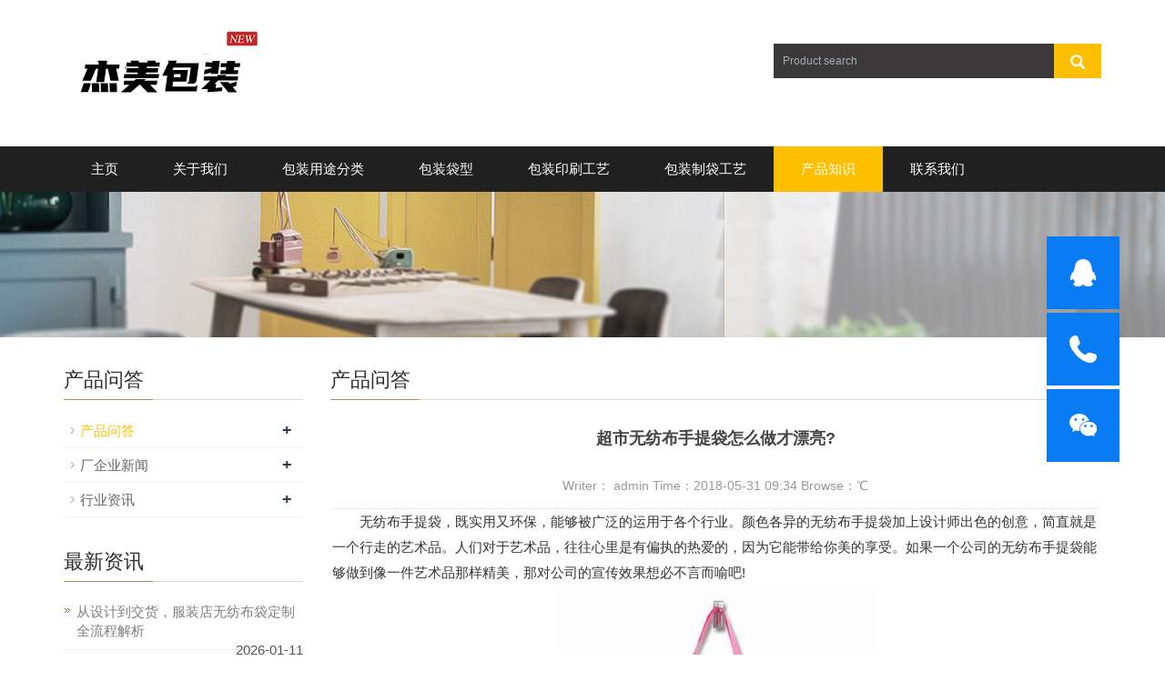

--- FILE ---
content_type: text/html
request_url: https://www.wufangbudai.cc/news/912.html
body_size: 5251
content:
<!DOCTYPE html>
<html lang="en">
<head>
<meta charset="utf-8">
<meta http-equiv="Cache-Control" content="no-transform" />
<meta http-equiv="Cache-Control" content="no-siteapp" />
<meta http-equiv="X-UA-Compatible" content="IE=edge">
<meta name="viewport" content="width=device-width, initial-scale=1">
<title>超市无纺布手提袋怎么做才漂亮?_【免费设计】</title>
<meta name="keywords" content="超市,无纺布,手提袋,怎么,做,才,漂亮,无纺布," />
<meta name="description" content="无纺布手提袋，既实用又环保，能够被广泛的运用于各个行业。颜色各异的无纺布手提袋加上设计师出色的创意，简直就是一个行走的艺术品。人们对于艺术品，往往心里是有偏执的热" />
<meta name="applicable-device"content="pc,mobile">
<link href="/skin/css/bootstrap.css" rel="stylesheet">
<link href="/skin/css/bxslider.css" rel="stylesheet">
<link href="/skin/css/style.css" rel="stylesheet">
<script src="/skin/js/jquery.min.js"></script>
<script src="/skin/js/bxslider.min.js"></script>
<script src="/skin/js/common.js"></script>
<script src="/skin/js/bootstrap.js"></script>
<!--[if lt IE 9]>
<script src="/skin/js/html5shiv.min.js"></script>
<script src="/skin/js/respond.min.js"></script>
<![endif]-->
</head>
<body>
<header>
  <div class="top_menu">
    <div class="container"> <span class="top_name"></span> 
      <!--<div class="top_lang">Language: <a href="/"><img src="/skin/images/chinese.gif"></a> ∷  <a href="/" title="English"><img src="/skin/images/english.gif" alt="English"></a> </div>--> 
    </div>
  </div>
  <div class="container">
    <div class="row">
      <div class="col-xs-12 col-sm-8 col-md-8"> <a href="/"><img src="/skin/images/logo.png" class="logo" alt="无纺布包装"/></a> </div>
      <div id="topsearch" class="col-xs-12 col-sm-4 col-md-4">
        <form  name="formsearch" id="searchform" action="/plus/search.php">
          <div class="input-group search_group">
            <input type="hidden" name="kwtype" value="0" />
            <input type="text" name="q" class="form-control input-sm" placeholder="Product search">
            <span class="input-group-btn"> <span id="submit_search" onclick="searchform.submit();" title="Product search" class="glyphicon glyphicon-search btn-lg" aria-hidden="true"></span> </span> </div>
        </form>
      </div>
    </div>
  </div>
  
  <!-- Fixed navbar -->
  <nav id="top_nav" class="navbar navbar-default navbar-static-top">
    <div class="container">
      <div class="navbar-header">
        <button type="button" class="navbar-toggle collapsed" data-toggle="collapse" data-target="#navbar" aria-expanded="false" aria-controls="navbar"> <span class="sr-only">Toggle navigation</span> <span class="icon-bar"></span> <span class="icon-bar"></span> <span class="icon-bar"></span> </button>
        <span id="small_search" class="glyphicon glyphicon-search" aria-hidden="true"></span> <a class="navbar-brand" href="#">栏目导航</a> </div>
      <div id="navbar" class="navbar-collapse collapse">
        <ul class="nav navbar-nav  navbar-nav-e">
          <li ><a href="/">主页</a></li>
          <li class="dropdown "> <a href="/a/guanyuwomen/gongsijianjie/">关于我们</a> <a href="/a/guanyuwomen/gongsijianjie/" id="app_menudown" class="dropdown-toggle" data-toggle="dropdown" role="button" aria-expanded="false"> <span class="glyphicon glyphicon-menu-down btn-xs"></span> </a>
            <ul class="dropdown-menu nav_small" role="menu">
              
              <li><a href="/changfangshebei/">厂房设备</a></li>
              
              <li><a href="/cangkuchucun/">仓库储存</a></li>
              
              <li><a href="/gongsifengmao/">公司风貌</a></li>
              
            </ul>
          </li><li class="dropdown "> <a href="/wfbd/">包装用途分类</a> <a href="/wfbd/" id="app_menudown" class="dropdown-toggle" data-toggle="dropdown" role="button" aria-expanded="false"> <span class="glyphicon glyphicon-menu-down btn-xs"></span> </a>
            <ul class="dropdown-menu nav_small" role="menu">
              
              <li><a href="/fuzhuang/">服装袋</a></li>
              
              <li><a href="/guangaodai/">广告袋</a></li>
              
              <li><a href="/wfblpd/">礼品袋</a></li>
              
              <li><a href="/baowendai/">餐饮外卖打包袋</a></li>
              
              <li><a href="/wfbgwd/">购物袋</a></li>
              
              <li><a href="/wfbhbd/">环保袋</a></li>
              
              <li><a href="/putaodai/">水果套袋</a></li>
              
              <li><a href="/jiudai/">酒袋</a></li>
              
              <li><a href="/ymd/">育苗袋</a></li>
              
              <li><a href="/mianfen/">面粉袋</a></li>
              
              <li><a href="/shounadai/">家纺防尘收纳袋</a></li>
              
              <li><a href="/xiangbao/">药包香包料包炭包</a></li>
              
            </ul>
          </li><li class="dropdown "> <a href="/a/chanpinzhanshi/">包装袋型</a> <a href="/a/chanpinzhanshi/" id="app_menudown" class="dropdown-toggle" data-toggle="dropdown" role="button" aria-expanded="false"> <span class="glyphicon glyphicon-menu-down btn-xs"></span> </a>
            <ul class="dropdown-menu nav_small" role="menu">
              
              <li><a href="/wfbstd/">手提袋</a></li>
              
              <li><a href="/csbwfbdtp/">束口袋</a></li>
              
              <li><a href="/wfbgwdtp/">折叠钱夹袋</a></li>
              
              <li><a href="/wfblpdtp/">背心袋</a></li>
              
              <li><a href="/a/chanpinzhanshi/pingkoudai/">扣手袋</a></li>
              
              <li><a href="/pingkounadai_bo_/">平口袋</a></li>
              
            </ul>
          </li><li class="dropdown "> <a href="/bzysfl/">包装印刷工艺</a> <a href="/bzysfl/" id="app_menudown" class="dropdown-toggle" data-toggle="dropdown" role="button" aria-expanded="false"> <span class="glyphicon glyphicon-menu-down btn-xs"></span> </a>
            <ul class="dropdown-menu nav_small" role="menu">
              
              <li><a href="/wfbhbdtp/">覆膜彩印袋</a></li>
              
              <li><a href="/wfbstdtp/">丝网普印袋</a></li>
              
              <li><a href="/csbwfbd/">镭射袋</a></li>
              
            </ul>
          </li><li class="dropdown "> <a href="/baozhuangzhizuogongyi/">包装制袋工艺</a> <a href="/baozhuangzhizuogongyi/" id="app_menudown" class="dropdown-toggle" data-toggle="dropdown" role="button" aria-expanded="false"> <span class="glyphicon glyphicon-menu-down btn-xs"></span> </a>
            <ul class="dropdown-menu nav_small" role="menu">
              
              <li><a href="/litidai/">热合工艺袋</a></li>
              
              <li><a href="/shoutidaiz/">车缝工艺袋</a></li>
              
            </ul>
          </li><li class="dropdown active"> <a href="/cjdz/">产品知识</a> <a href="/cjdz/" id="app_menudown" class="dropdown-toggle" data-toggle="dropdown" role="button" aria-expanded="false"> <span class="glyphicon glyphicon-menu-down btn-xs"></span> </a>
            <ul class="dropdown-menu nav_small" role="menu">
              
              <li><a href="/hfwfbddz/">产品问答</a></li>
              
              <li><a href="/sywfbddz/">厂企业新闻</a></li>
              
              <li><a href="/sdwfbddz/">行业资讯</a></li>
              
            </ul>
          </li><li class="dropdown "> <a href="/a/lianxiwomen/">联系我们</a> <a href="/a/lianxiwomen/" id="app_menudown" class="dropdown-toggle" data-toggle="dropdown" role="button" aria-expanded="false">  </a>
            <ul style="display:none" role="menu">
              
            </ul>
          </li>
        </ul>
      </div>
      <!--/.nav-collapse --> 
    </div>
  </nav>
</header>

<div class="page_bg" style="background: url(/skin/images/57356d18dfece.jpg) center top no-repeat;"></div>
<!-- main -->
<div class="container">
  <div class="row"> 
    
    <!-- right -->
    <div class="col-xs-12 col-sm-8 col-md-9" style="float:right">
      <div class="list_box">
        <h2 class="left_h">产品问答</h2>
        <div class="contents">
          <h1 class="contents_title">超市无纺布手提袋怎么做才漂亮?</h1>
          <p class="contents_des">Writer： admin Time：2018-05-31 09:34  Browse：<script src="/plus/count.php?view=yes&aid=912&mid=1" type='text/javascript' language="javascript"></script>℃</p>
          <p><p>
	　　无纺布手提袋，既实用又环保，能够被广泛的运用于各个行业。颜色各异的无纺布手提袋加上设计师出色的创意，简直就是一个行走的艺术品。人们对于艺术品，往往心里是有偏执的热爱的，因为它能带给你美的享受。如果一个公司的无纺布手提袋能够做到像一件艺术品那样精美，那对公司的宣传效果想必不言而喻吧!</p>
<p style="text-align: center;">
	<img alt="超市无纺布手提袋怎么做才漂亮" src="/uploads/allimg/180531/1-1P531093520418.jpg" style="width: 350px; height: 262px;" /></p>
<p>
	　　如何能够制作更好的无纺布手提袋呢?下面小编带你一起学习。</p>
<p>
	　　1、文案创意要够</p>
<p>
	　　这里所说的创意不是天马行空，而是要和自己的品牌紧密结合的创意，如果你的创意和你的品牌没有关系，那再好的创意在这里也没用，提炼产品特点，让你的创意为你的产品说话，才是值得肯定的。</p>
<p>
	　　2、材料质量要好</p>
<p>
	　　作为装载物品的印刷品，无纺布手提袋制作的材质十分关键。不论从承重还是制作方面来讲，质量好的无纺布，做出来的效果自然也好。</p>
<p>
	　　3、选择正确的制作方式</p>
<p>
	　　确定好无纺布手提袋制作的材质后，需确定相应的制作方式。</p>
<p>
	　　4、设计风格要明确</p>
<p>
	　　要明确<a href="http://www.wufangbudai.cc/" target="_blank">超市无纺布手提袋</a>的整体的图案布局和风格。注重以宣传企业自身及产品特色为目的，强化企业的标识，公司名称在无纺布手提袋中的突出体现。从而使得企业及其产品服务在顾客，客户心中的形象更好提升，增加客户对企业及其产品的好感度，在市场竞争中更好宣传企业自己的品牌。</p>
<p>
	　　5、选择特殊油墨</p>
<p>
	　　企业在凸显自己公司品牌标志后，要注重无纺布手提袋印刷的油墨的选择。为避免由于油墨选择不当，例如油墨掉色，产生污渍，使顾客对公司的好感度降低的情况，企业应选择特殊油墨，选择长时间不掉色，防水等油墨制作无纺布手提袋。</p>
<p>
	　　无纺布手提袋，作为企业扩大销售的广告媒体宠儿，制作印刷的更好，将更利于企业销售，更好的为企业宣传。</p>
 </p>
        </div>
        <div class="point"> <span class="to_prev col-xs-12 col-sm-6 col-md-6">上一篇：<a href='/news/911.html'>无纺布手提袋的四大优势</a>  </span> <span class="to_next col-xs-12 col-sm-6 col-md-6">下一篇：<a href='/news/919.html'>无纺布腹膜袋的特点有哪些?</a>  </span> </div>
      </div>
      <div class="list_related">
        <h2 class="left_h">相关文章</h2>
        <ul class="list_news related_news">
         <li><a href="/news/2892.html" title="从设计到交货，服装店无纺布袋定">从设计到交货，服装店无纺布袋定</a><span class="news_time">2026-01-11</span></li>
<li><a href="/news/2891.html" title="无纺布袋定制后的宣传推广：鞋店">无纺布袋定制后的宣传推广：鞋店</a><span class="news_time">2026-01-11</span></li>
<li><a href="/news/2890.html" title="提升服装店品牌辨识度：定制无纺">提升服装店品牌辨识度：定制无纺</a><span class="news_time">2026-01-11</span></li>
<li><a href="/news/2889.html" title="无纺布袋定制成本控制技巧：鞋店">无纺布袋定制成本控制技巧：鞋店</a><span class="news_time">2026-01-11</span></li>
<li><a href="/news/2888.html" title="服装店无纺布袋定制尺寸选择：如">服装店无纺布袋定制尺寸选择：如</a><span class="news_time">2026-01-11</span></li>
<li><a href="/news/2887.html" title="2025热门无纺布袋印刷工艺大盘点，">2025热门无纺布袋印刷工艺大盘点，</a><span class="news_time">2026-01-11</span></li>
<li><a href="/news/2886.html" title="为什么越来越多服装店选择无纺布">为什么越来越多服装店选择无纺布</a><span class="news_time">2026-01-11</span></li>
<li><a href="/news/2885.html" title="无纺布袋定制指南：从材质到设计">无纺布袋定制指南：从材质到设计</a><span class="news_time">2026-01-11</span></li>
<li><a href="/news/2884.html" title="服装店环保营销新策略：定制无纺">服装店环保营销新策略：定制无纺</a><span class="news_time">2026-01-11</span></li>
<li><a href="/news/2882.html" title="服装店定制无纺布袋：2026引流神器">服装店定制无纺布袋：2026引流神器</a><span class="news_time">2026-01-11</span></li>

        </ul>
      </div>
    </div>
    
    <!-- left --> 
    <div class="col-xs-12 col-sm-4 col-md-3">
  <div class="left_nav" id="categories">
    <h2 class="left_h">产品问答</h2>
    <ul class="left_nav_ul" id="firstpane">
      <li><a href='/hfwfbddz/' class='biglink left_active'>产品问答<span class='menu_head'>+</span></a></li>
      <li> <a class="biglink" href="/sywfbddz/">厂企业新闻<span class="menu_head">+</span></a></li>
      
      <li> <a class="biglink" href="/sdwfbddz/">行业资讯<span class="menu_head">+</span></a></li>
      
    </ul>
  </div>
  <div class="left_news">
    <h2 class="left_h">最新资讯</h2>
    <ul class="left_news">
      <li><a href="/news/2892.html" title="从设计到交货，服装店无纺布袋定制全流程解析">从设计到交货，服装店无纺布袋定制全流程解析</a><span class='news_time'>2026-01-11</span></li>
<li><a href="/news/2891.html" title="无纺布袋定制后的宣传推广：鞋店如何利用环保">无纺布袋定制后的宣传推广：鞋店如何利用环保</a><span class='news_time'>2026-01-11</span></li>
<li><a href="/news/2890.html" title="提升服装店品牌辨识度：定制无纺布袋色彩搭配">提升服装店品牌辨识度：定制无纺布袋色彩搭配</a><span class='news_time'>2026-01-11</span></li>
<li><a href="/news/2889.html" title="无纺布袋定制成本控制技巧：鞋店小批量定制也">无纺布袋定制成本控制技巧：鞋店小批量定制也</a><span class='news_time'>2026-01-11</span></li>
<li><a href="/news/2888.html" title="服装店无纺布袋定制尺寸选择：如何兼顾实用性">服装店无纺布袋定制尺寸选择：如何兼顾实用性</a><span class='news_time'>2026-01-11</span></li>
<li><a href="/news/2887.html" title="2025热门无纺布袋印刷工艺大盘点，鞋店定制不容">2025热门无纺布袋印刷工艺大盘点，鞋店定制不容</a><span class='news_time'>2026-01-11</span></li>

    </ul>
  </div>
  <div class="index_contact">
    <h2 class="left_h">联系方式</h2>
    <p style="padding-top:20px;">联系人: 王总</p>
    <p>手机: 17681270106</p>
    <p>Email: hb12601@163.com</p>
    <p>地址: 桐城市经济开发区工业园</p>
    <p><img alt="" src="https://www.wufangbudai.cc/wx.jpg" style=": 240px; height: 240px;" /></p>
  </div>
</div>
 </div>
</div>
<nav class="navbar navbar-default navbar-fixed-bottom footer_nav">
  <div class="foot_nav btn-group dropup"> <a class="dropdown-toggle"  data-toggle="dropdown" aria-haspopup="true" aria-expanded="false"href="https://fuhedai.1688.com/"> <span class="glyphicon glyphicon-share btn-lg" aria-hidden="true"></span>分享网址</a>
   <div class="dropdown-menu ewebshare">
      <!-- AddToAny BEGIN -->
  <div class="a2a_kit a2a_kit_size_32 a2a_default_style"> <a class="a2a_dd" href="https://fuhedai.1688.com/"></a><a class="a2a_button_facebook"></a> <a class="a2a_button_twitter"></a> <a class="a2a_button_google_plus"></a> <a class="a2a_button_linkedin"></a>  </div>
     <script type="text/javascript" src="/skin/js/page.js"></script>
      <!-- AddToAny END --> 
   </div> 
   </div>

  <div class="foot_nav"><a href="tel:17681270106"><span class="glyphicon glyphicon-phone btn-lg" aria-hidden="true"></span>点击拨打手机</a></div>
  <div class="foot_nav"  aria-hidden="true"  data-toggle="collapse" data-target="#navbar" aria-expanded="false" aria-controls="navbar"><span class="glyphicon glyphicon-th-list btn-lg"></span>产品导航</div>
  <div class="foot_nav"><a href="https://fuhedai.1688.com/"><span class="glyphicon glyphicon-circle-arrow-up btn-lg" aria-hidden="true"></span>阿里店铺</a></div>
  <!--<div class="foot_nav"><a id="gototop" href="#"><span class="glyphicon glyphicon-circle-arrow-up btn-lg" aria-hidden="true"></span>Top</a></div>-->
</nav>
<footer>
  <div class="copyright">
    <p><img src="/skin/images/1_35.jpg"> 17681270106  <img src="/skin/images/1_34.jpg">  hb12601@163.com  <img src="/skin/images/1_37.jpg"> 桐城市经济开发区工业园   </p>
    <p><a href="https://beian.miit.gov.cn/">皖ICP备2023023571号-2</a></p>
   
  </div>
</footer>









<!-- 在线客服 开始 -->
<div class="suspension">
  <div class="suspension-box"> <a href="http://wpa.qq.com/msgrd?v=3&uin=1590624648&site=qq&menu=yes" target="_blank" class="a a-service "><i class="i"></i></a> <a href="tel:17681270106" class="a a-service-phone"><i class="i"></i></a> <a href="javascript:;" class="a a-qrcode"><i class="i"></i></a> <a href="javascript:;" class="a a-top"><i class="i"></i></a>
    <div class="d d-service"> <i class="arrow"></i>
      <div class="inner-box">
        <div class="d-service-item clearfix"> <a href="http://wpa.qq.com/msgrd?v=3&uin=1590624648&site=qq&menu=yes" target="_blank" class="clearfix"><span class="circle"><i class="i-qq"></i></span>
          <p>咨询在线客服</p>
          </a> </div>
      </div>
    </div>
    <div class="d d-service-phone"> <i class="arrow"></i>
      <div class="inner-box">
        <div class="d-service-item clearfix"> <span class="circle"><i class="i-tel"></i></span>
          <div class="text">
            <p>服务热线</p>
            <p class="red number">17681270106</p>
          </div>
        </div>
      </div>
    </div>
    <div class="d d-qrcode"> <i class="arrow"></i>
      <div class="inner-box">
        <div class="qrcode-img"><img src="https://www.wufangbudai.cc/wx.jpg"></div>
        <p>扫一扫，立刻报价</p>
      </div>
    </div>
  </div>
</div>

<link rel="stylesheet" type="text/css" href="https://www.hlbxg.net/skin/css/style.css" />
<script type="text/javascript" src="https://www.hlbxg.net/skin/js/customer.js"></script>
<!-- 在线客服 结束 -->

</body>
</html>

--- FILE ---
content_type: text/css
request_url: https://www.wufangbudai.cc/skin/css/bxslider.css
body_size: 858
content:
/** RESET AND LAYOUT
===================================*/


.bx-wrapper {
	position: relative;
	/*margin: 0 auto 60px;*/
	margin: 0 auto 0px;
	padding: 0;
 *zoom: 1;
}
.bx-wrapper img {
	max-width: 100%;
	display: block;
}
/** THEME
===================================*/

.bx-wrapper .bx-viewport {
	/*	-moz-box-shadow: 0 0 5px #ccc;
	-webkit-box-shadow: 0 0 5px #ccc;
	box-shadow: 0 0 5px #ccc;
	border:  5px solid #fff;
	left: -5px;
	background: #fff;*/
	
	/*fix other elements on the page moving (on Chrome)*/
	-webkit-transform: translatez(0);
	-moz-transform: translatez(0);
	-ms-transform: translatez(0);
	-o-transform: translatez(0);
	transform: translatez(0);
}
.bx-wrapper .bx-pager, .bx-wrapper .bx-controls-auto {
	position: absolute;
	bottom: -30px;
	width: 100%;
}
/* LOADER */

.bx-wrapper .bx-loading {
	min-height: 50px;
	background: url(../images/bx_loader.gif) center center no-repeat #fff;
	height: 100%;
	width: 100%;
	position: absolute;
	top: 0;
	left: 0;
	z-index: 2000;
}
/* PAGER */

.bx-wrapper .bx-pager {
	text-align: center;
	font-size: .85em;
	font-family: Arial;
	font-weight: bold;
	color: #666;
	padding-top: 20px;
}
.bx-wrapper .bx-pager .bx-pager-item, .bx-wrapper .bx-controls-auto .bx-controls-auto-item {
	display: inline-block;
 *zoom: 1;
 *display: inline;
}
.bx-wrapper .bx-pager.bx-default-pager a {
	/*background: #303c4b;*/
	border: 1px solid #fff;
	text-indent: -9999px;
	display: block;
	width: 14px;
	height: 14px;
	margin: 0 2px;
	outline: 0;
	-moz-border-radius: 10px;
	-webkit-border-radius: 10px;
	border-radius: 10px;
}
.bx-wrapper .bx-pager.bx-default-pager a:hover, .bx-wrapper .bx-pager.bx-default-pager a.active {
	background: #fff;
	border: 1px solid #fff;
}
/* DIRECTION CONTROLS (NEXT / PREV) */

.bx-wrapper .bx-prev {
	left: 10px;
	background: url(../images/controls.png) no-repeat 0 -32px;
}
.bx-wrapper .bx-next {
	right: 10px;
	background: url(../images/controls.png) no-repeat -43px -32px;
}
.bx-wrapper .bx-prev:hover {
	background-position: 0 0;
}
.bx-wrapper .bx-next:hover {
	background-position: -43px 0;
}
.bx-wrapper .bx-controls-direction a {
	position: absolute;
	top: 50%;
	margin-top: -16px;
	outline: 0;
	width: 32px;
	height: 32px;
	text-indent: -9999px;
	z-index: 999;
}
.bx-wrapper .bx-controls-direction a.disabled {
	display: none;
}
/* AUTO CONTROLS (START / STOP) */

.bx-wrapper .bx-controls-auto {
	text-align: center;
}
.bx-wrapper .bx-controls-auto .bx-start {
	display: block;
	text-indent: -9999px;
	width: 10px;
	height: 11px;
	outline: 0;
	background: url(../images/controls.png) -86px -11px no-repeat;
	margin: 0 3px;
}
.bx-wrapper .bx-controls-auto .bx-start:hover, .bx-wrapper .bx-controls-auto .bx-start.active {
	background-position: -86px 0;
}
.bx-wrapper .bx-controls-auto .bx-stop {
	display: block;
	text-indent: -9999px;
	width: 9px;
	height: 11px;
	outline: 0;
	background: url(../images/controls.png) -86px -44px no-repeat;
	margin: 0 3px;
}
.bx-wrapper .bx-controls-auto .bx-stop:hover, .bx-wrapper .bx-controls-auto .bx-stop.active {
	background-position: -86px -33px;
}
/* PAGER WITH AUTO-CONTROLS HYBRID LAYOUT */

.bx-wrapper .bx-controls.bx-has-controls-auto.bx-has-pager .bx-pager {
	text-align: left;
	width: 80%;
}
.bx-wrapper .bx-controls.bx-has-controls-auto.bx-has-pager .bx-controls-auto {
	right: 0;
	width: 35px;
}
/* IMAGE CAPTIONS */

.bx-wrapper .bx-caption {
	position: absolute;
	bottom: 0;
	left: 0;
	background: #666\9;
	background: rgba(80, 80, 80, 0.75);
	width: 100%;
}
.bx-wrapper .bx-caption span {
	color: #fff;
	font-family: Arial;
	display: block;
	font-size: .85em;
	padding: 10px;
}
